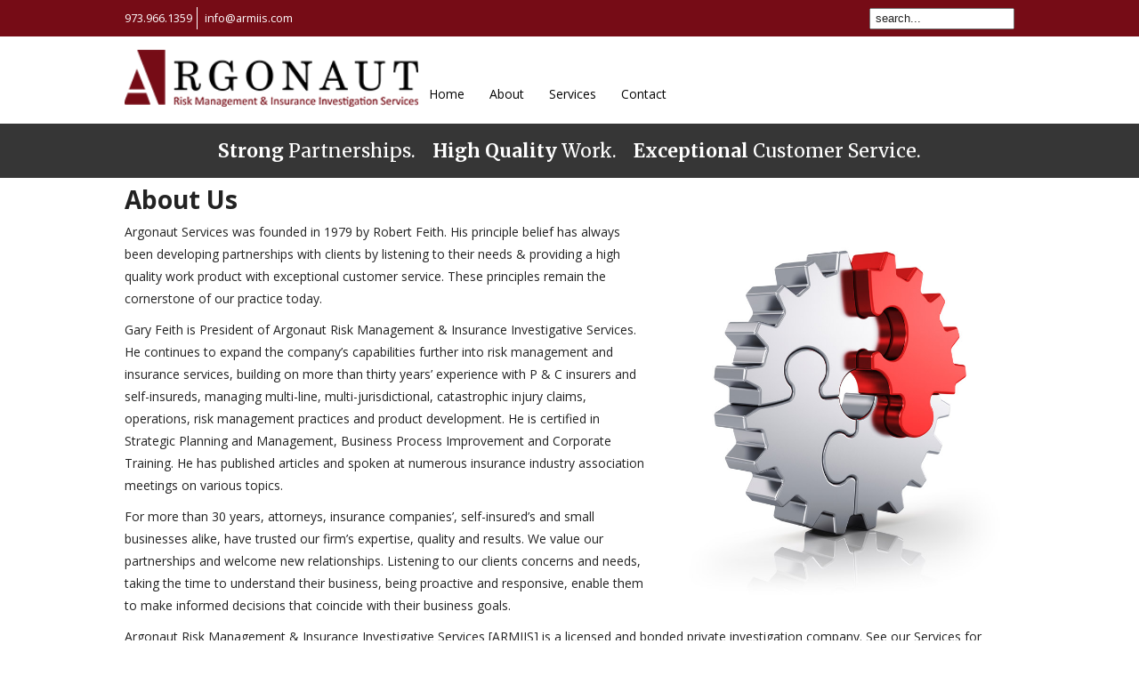

--- FILE ---
content_type: text/css
request_url: https://www.armiis.com/wp-content/themes/argonaut-BASE/css/shortcodes.css?ver=1.0
body_size: -44
content:
a.button {
text-align:center; text-decoration:none;   text-transform: uppercase; padding: 7px 20px; margin: 0px 0 10px 0;
-webkit-border-radius: 5px;
-moz-border-radius: 5px;
border-radius: 5px;
display: inline-block; *display: inline; *zoom: 1; 
}
a.button:hover {position: relative; top: 3px; }
a.blue {color: #fff; background: #23306D;  }
a.blue:hover {color: #fff;}

--- FILE ---
content_type: text/css
request_url: https://www.armiis.com/wp-content/themes/argonaut-CHILD/style.css?ver=1.0
body_size: 2293
content:
/*
 Theme Name:   Argonaut CHILD
 Theme URI:    http://www.wdev4.com/1
 Description:  Argonaut Child - This theme is dependent on its Parent Theme. Do NOT Delete the Parent Theme.
 Author:       Zakery Kates
 Author URI:    
 Template:     argonaut-BASE
 Version:      1.0.0
*/

@import url(//fonts.googleapis.com/css?family=Open+Sans:400italic,400,600,700,300);
@import url(//fonts.googleapis.com/css?family=Merriweather:400,400italic,700,900,700italic,300);
/* ==== normalize ========================================================== */
@import url('css/normalize.css');
/* =============================================================================
----------- General Content -----------
========================================================================== */
/*links */
a { color: #760c16; text-decoration: none;}
a:hover { color: #760c16; text-decoration: underline;}
a:focus { outline: thin dotted; }
/* Also: Customize the background color to match your design */
::-moz-selection { background: #1081c5; color: #fff; text-shadow: none; }
::selection { background: #1081c5; color: #fff; text-shadow: none; }
/* Block Quotes */
blockquote {background: #efefef; color: #444;  padding: 20px; display: block; width: 80%; margin: 0 auto 10px; font-style: italic;}
blockquote p:last-child {margin: 0 ; padding: 0 ; }

body { font-size: 14px; font-family: 'Open Sans', sans-serif; line-height: 1.8em;
text-rendering: optimizeLegibility;
-webkit-font-smoothing: antialiased;
-moz-osx-font-smoothing: grayscale;
-moz-font-feature-settings: "liga", "kern";}
.container {width: 1024px; max-width: 1024px; width: 100%; padding: 0 12px; margin: 0 auto; position: relative;}

h1, h2, h3 {}
p {}

img.alignright {display: block; float: right; margin: 0 0 10px 10px;  max-width: 100%; }
img.alignleft {display: block; float: left; margin: 0 10px 10px 0 ;  max-width: 100%; }
img.aligncenter {display: block; margin: 0 auto 10px; width: 90%; height: auto; clear: both; max-width: 100%;  }
img.size-large {width: 40%; height: auto;  }
img.size-full {width: 40%; height: auto; }
img.size-medium {width: 40%; height: auto; }
img.size-thumbnail {width: 40%; height: auto; }
img.aligncenter.size-large, img.aligncenter.size-full, img.aligncenter.size-medium, img.aligncenter.size-thumbnail {width: 90%; height: auto; clear: both; } 

div.wp-caption {padding: 8px; background: #efefef; text-align: center; font-style: italic; }
p.wp-caption-text {padding: 0px; margin: 0 auto !important;}

div.wp-caption.alignright {display: block; float: right; margin: 0 0 10px 10px;  height: auto; }
div.wp-caption.alignleft {display: block; float: left; margin: 0 10px 10px 0 ;  height: auto; }
div.wp-caption.aligncenter {display: block; margin: 0 auto 10px; width: 90%; height: auto; clear: both; }
div.wp-caption p.wp-caption-text {margin: 0 ; padding: 0 ; }
div.wp-caption img, div.wp-caption.alignright img, div.wp-caption.alignleft img, div.wp-caption.aligncenter img {width: 100%; height: auto; margin: 0 auto 5px; }

@media (max-width: 480px) {
img.size-large, img.size-full, img.size-medium, img.size-thumbnail, 
img.aligncenter.size-large, img.aligncenter.size-full, img.aligncenter.size-medium, 
img.aligncenter.size-thumbnail,
img.alignright, img.alignleft, img.aligncenter {
    width: 90% !important; height: auto !important; float: none !important; display: block !important; margin: 0 auto 10px !important; clear: both; 
    }
div.wp-caption {    width: 90% !important; height: auto ; float: none  !important; display: block; margin: 0 auto 10px  !important; clear: both; }
}

a.button {color: #fff; background: #760c16; }
a.button:hover {color: #fff; background: #760c16; text-decoration: none; }
/* =============================================================================
----------- HEADER -----------
========================================================================== */
div.top-bar {background: #760c16; padding: 8px 0; font-size: .9em; }
div.top-bar .top-bar-left {float: left; }
div.top-bar a.tel {display: inline-block; *display: inline; *zoom: 1; color: #fff; text-decoration: none; margin: 0 5px 0 0; padding: 0 5px 0 0; border-right: 1px solid #fff; }
div.top-bar a.tel:hover {text-decoration: underline; }
div.top-bar a.mailto {display: inline-block; *display: inline; *zoom: 1; color: #fff; text-decoration: none;  }
div.top-bar a.mailto:hover {text-decoration: underline; }

form#searchform {float: right; }
#searchform input {padding: 3px 5px;}

header {padding: 15px 0 0 0;}
header img#logo {float: left; width: 33%; }
 
.slider {width: 100%; max-width: 1200px; margin: 0 auto; }
 
div.website-tag-line {background: #363636; padding: 15px 0 ; font-family: 'Merriweather', serif; font-size: 1.5em; line-height: 1.5em; text-align: center; color: #fff; margin: 0 0 10px 0;}
div.website-tag-line span {display: inline-block; *display: inline; *zoom: 1; padding: 0 7px;}

/* NAVIGATION */
header nav {width: 67%; float: right; margin: 30px 0 0 0;}
header nav ul {}
header nav ul li { position: relative; display: inline-block; *display: inline; *zoom: 1;  }
header nav ul li a {text-decoration: none; display: block; padding: 7px 12px 21px;  color: #040404;}
header nav ul li a:hover {background: #760c16; color: #fff; text-decoration: none; }

header nav ul ul {display: none; position: absolute; z-index: 999;  }
header nav ul li:hover ul {display: block; position: absolute; width: 250px; background: #efefef;}
header nav ul ul li a {padding: 7px 12px;}
header nav ul li:hover ul li {width: 100%;}
header nav ul li:hover ul li a:hover {background: #760c16;}


@media (max-width: 960px) {
header nav {width: 63%; float: right; margin: 20px 0 0 0;}
}


@media (max-width: 767px) {
div.top-bar .top-bar-left {float: none; text-align: center; }
form#searchform {display: none;  }
header img#logo {float: none; width: 90%; display: block; margin: 0 auto 10px; max-width: 296px; max-height: 57px;}
header nav {width: 100%; float: none; margin: 0 auto 10px; text-align: center; }
}



/* =============================================================================
----------- INTERIOR PAGES -----------
========================================================================== */
.page-content {padding: 0 0 20px 0;}
.page-content h1, .page-content h2 {margin: 0 0 10px 0; line-height: 1em;}
.page-content h3 {margin: 0 0 5px 0; line-height: 1em;}
.page-content p {margin: 0 0 10px 0;}

/* HOME PAGE */
div.home-page-services-list {display: flex; display: -webkit-flex; -webkit-flex-flow: row wrap; flex-flow: row wrap; margin: 0 0 15px 0 ;}
div.home-page-services-list article {width: 24%; margin: 0 1% 10px 0; float: left; color: #fff; padding: 15px 10px 25px; position: relative;}
div.home-page-services-list article a {color: #fff;}
div.home-page-services-list article a.read-more {position: absolute; bottom: 5px; right: 15px ; }

div.home-page-services-list article.data-information-management { background: #21362a;  }
div.home-page-services-list article.investigations {background: #db8721;}
div.home-page-services-list article.risk-management {background: #931939;}
div.home-page-services-list article.legal-photography {background: #43263b;}

div.home-page {width: 75%; float: left; padding: 0 5% 0 0;}

div.testimonials  {width: 25%; float: left; padding: 0 5% 0 0; }
div.testimonials article {margin: 0 0 15px 0; }
div.testimonials article strong, div.testimonials article em {display: block; }


@media (max-width: 960px) {
div.home-page-services-list article {width: 49%;}
}

@media (max-width: 767px) {
div.home-page, div.testimonials {float: none; width: 100%; padding: 0 5%; margin: 0 auto 10px;}
}

@media (max-width: 480px) {
div.home-page-services-list article {width: 98%; float: none; display: block; margin: 0 auto 10px;}
}


/* FULL PAGE */

.full-page {width: 100%; padding: 0 0 15px 0;}

/* SECOND SECTION */

section.second-section {background: #777; padding: 20px 0; color: #fff;}

/* PAGE SIDEBAR - SECTION SIDEBAR */
div.flex-wrap {display: flex; display: -webkit-flex; }
.page-with-sidebar {width: 60%; float: right;  }
section.sidebar {width: 35%; margin: 0 5% 0 0 ; padding: 20px; float: left; -webkit-order: -1; order: -1; }

@media (max-width: 767px) {
div.flex-wrap {display: block;}
.page-with-sidebar, section.sidebar  {width: 100%; padding: 20px; margin: 0 auto 15px; float: none;  }
}

/* CONTACT PAGE */
/*Google iFrame Responsive */
.iframe-rwd  {
float: left; width: 100%;
position: relative;
padding-bottom: 30%;
margin: 0 auto 15px;
padding-top: 30px;
height: 0;
overflow: hidden;
z-index:5;
overflow:hidden;
clear:none;
}
.iframe-rwd iframe {
position: absolute;
top: 0;
left: 0;
width: 100%;
height: 100%;
}


.gallery-caption {}


/* =============================================================================
----------- ASIDE -----------
========================================================================== */
aside { width: 20%; float: left; }

/* =============================================================================
----------- BLOG -----------
========================================================================== */
div.base-theme-archive-page {width: 80%; float: left; padding: 0 5% 0 0; }

div.next-posts {float: right; } 
div.prev-posts {float: left; }

.sticky {}
.bypostauthor {}

/* =============================================================================
----------- FOOTER -----------
========================================================================== */
footer {background: #363636; color: #fff; padding: 20px 0 ;  }
div.footer-content {display: flex; display: -webkit-flex; -webkit-flex-flow: row wrap; flex-flow: row wrap;}
footer article:first-child {flex: 2; -webkit-flex: 2; }
footer h4 {margin: 0 0 10px 0;}

footer article {width: 32%; margin-right: 1%; float: left; padding: 0 5% 0 0;  flex: 1; -webkit-flex: 1;}

footer a {color: #fff; } 
footer img#logo { width: 100%%; }

footer nav ul {padding: 0 0 0 30px;}
footer nav ul li a:hover {color: #db8721; text-decoration: none; } 

footer article a.tel, footer article a.mailto, footer article p {line-height: 1.5em; margin: 0 0 10px 0; display: block;}
footer article a.tel:hover , footer article a.mailto:hover {color: #db8721; text-decoration: none; } 
.copyright {color:#db8721;}

@media (max-width: 767px) {
footer article {float: none; flex: 100%; -webkit-flex: 100%;  width: 100%; padding: 0 5%; margin: 0 auto 10px;}
}
/* =============================================================================
----------- Short Codes -----------
========================================================================== */
.third {width: 32%; float: left; padding: 0 5% 0 0 ; margin: 0 1% 15px 0; }

.fifty {width: 49%; float: left; padding: 0 5% 0 0; margin: 0 1% 15px 0;}

@media (max-width: 767px) {
.third, .fifty  {width: 100%; float: none; padding: 0 15px; margin: 0 auto 15px; }
}
/* =============================================================================
----------- BLANK -----------
========================================================================== */

/* =============================================================================
----------- BLANK -----------
========================================================================== */

/* =============================================================================
----------- BLANK -----------
========================================================================== */


/* =============================================================================
----------- SHORTCODES -----------
========================================================================== */



/* =============================================================================
----------- BUTTONS -----------
========================================================================== */

--- FILE ---
content_type: text/css
request_url: https://www.armiis.com/wp-content/themes/argonaut-CHILD/css/normalize.css
body_size: 2076
content:
/* ==== normalize ========================================================== */
/* =============================================================================
HTML5 display definitions
========================================================================== */
article, aside, details, figcaption, figure, footer, header, hgroup, nav, section { display: block; }
audio, canvas, video { display: inline-block; *display: inline; *zoom: 1; }
audio:not([controls]) { display: none; }
[hidden] { display: none; }
/* =============================================================================
CSS RESET
========================================================================== */
* {margin: 0; padding: 0;  box-sizing: border-box; -moz-box-sizing: border-box; -webkit-box-sizing: border-box;}
html, body, div, span, applet, object, iframe,
h1, h2, h3, h4, h5, h6, p, blockquote, pre,
a, abbr, acronym, address, big, cite, code,
del, dfn, em, img, ins, kbd, q, s, samp,
small, strike, sub, sup, tt, var,
b, u, i, center,
dl, dt, dd, ol, ul, li,
fieldset, form, label, legend,
table, caption, tbody, tfoot, thead, tr, th, td,
article, aside, canvas, details, embed,
figure, figcaption, footer, header, hgroup,
menu, nav, output, ruby, section, summary,
time, mark, audio, video {
margin: 0;
padding: 0;
border: 0;
vertical-align: baseline;
}
.clear , .clr {clear:both;}
/* =============================================================================
Base
========================================================================== */
/* * 1. Correct text resizing oddly in IE6/7 when body font-size is set using em units
* 2. Prevent iOS text size adjust on device orientation change, without disabling user zoom: h5bp.com/g */
html { font-size: 100%; -webkit-text-size-adjust: 100%; -ms-text-size-adjust: 100%; }
html, button, input, select, textarea { font-family: sans-serif; color: #222; }
body { margin: 0; font-size: 1em; line-height: 1.4; }
/*   * Remove text-shadow in selection highlight: h5bp.com/i
* Also: Customize the background color to match your design */
::-moz-selection { background: #1081c5; color: #fff; text-shadow: none; }
::selection { background: #1081c5; color: #fff; text-shadow: none; }
/* =============================================================================
Links
========================================================================== */
a { color: #00e; }
a:hover { color: #06e; text-decoration: none;}
a:focus { outline: thin dotted; }
a img {border: none;} /* removes border on linked images on old IE Browswers */
/* Improve readability when focused and hovered in all browsers: h5bp.com/h */
a:hover, a:active { outline: 0; }
a.title-link { text-decoration: none;}
a.title-link:hover {text-decoration: underline; }
/* =============================================================================
Typography
========================================================================== */
abbr[title] { border-bottom: 1px dotted; }
b, strong { font-weight: bold; }
blockquote {background: yellow; color: red; padding: 25px; display:block; width: 80%; margin: 10px auto;}
dfn { font-style: italic; }
hr { display: block; height: 1px; border: 0; border-top: 1px solid #ccc; margin: 1em 0; padding: 0; }
ins { background: #ff9; color: #000; text-decoration: none; }
mark { background: #ff0; color: #000; font-style: italic; font-weight: bold; }
/* Redeclare monospace font family: h5bp.com/j */
pre, code, kbd, samp { font-family: monospace, serif; _font-family: 'courier new', monospace; font-size: 1em; }
/* Improve readability of pre-formatted text in all browsers */
pre { white-space: pre; white-space: pre-wrap; word-wrap: break-word; }
q { quotes: none; }
q:before, q:after { content: ""; content: none; }
small { font-size: 85%; }
/* Position subscript and superscript content without affecting line-height: h5bp.com/k */
sub, sup { font-size: 75%; line-height: 0; position: relative; vertical-align: baseline; }
sup { top: -0.5em; }
sub { bottom: -0.25em; }
/* =============================================================================
Lists
========================================================================== */
ul, ol { margin: 1em 0; padding: 0 0 0 40px; overflow: visible; }
dd { margin: 0 0 0 40px; }
nav ul, nav ol { list-style: none; list-style-image: none; margin: 0; padding: 0; }
/* =============================================================================
Embedded content
========================================================================== */
/* * 1. Improve image quality when scaled in IE7: h5bp.com/d
* 2. Remove the gap between images and borders on image containers: h5bp.com/i/440*/
img { border: 0; -ms-interpolation-mode: bicubic; vertical-align: middle; }
/* * Correct overflow not hidden in IE9 */
svg:not(:root) { overflow: hidden; }
/* =============================================================================
Forms
========================================================================== */
form { margin: 0; }
fieldset { border: 0; margin: 0; padding: 0; }
/* Indicate that 'label' will shift focus to the associated form element */
label { cursor: pointer; }
/* * 1. Correct color not inheriting in IE6/7/8/9
* 2. Correct alignment displayed oddly in IE6/7 */
legend { border: 0; *margin-left: -7px; padding: 0; white-space: normal; }
/** 1. Correct font-size not inheriting in all browsers
* 2. Remove margins in FF3/4 S5 Chrome
* 3. Define consistent vertical alignment display in all browsers*/
button, input, select, textarea { font-size: 100%; margin: 0; vertical-align: baseline; *vertical-align: middle; }
/** 1. Define line-height as normal to match FF3/4 (set using !important in the UA stylesheet)*/
button, input { line-height: normal; }
/** 1. Display hand cursor for clickable form elements
* 2. Allow styling of clickable form elements in iOS
* 3. Correct inner spacing displayed oddly in IE7 (doesn't effect IE6)*/
button, input[type="button"], input[type="reset"], input[type="submit"] { cursor: pointer; -webkit-appearance: button; *overflow: visible; }
/** Re-set default cursor for disabled elements*/
button[disabled], input[disabled] { cursor: default; }
/** Consistent box sizing and appearance*/
input[type="checkbox"], input[type="radio"] { box-sizing: border-box; padding: 0; *width: 13px; *height: 13px; }
input[type="search"] { -webkit-appearance: textfield; -moz-box-sizing: content-box; -webkit-box-sizing: content-box; box-sizing: content-box; }
input[type="search"]::-webkit-search-decoration, input[type="search"]::-webkit-search-cancel-button { -webkit-appearance: none; }
/** Remove inner padding and border in FF3/4: h5bp.com/l*/
button::-moz-focus-inner, input::-moz-focus-inner { border: 0; padding: 0; }
/** 1. Remove default vertical scrollbar in IE6/7/8/9
* 2. Allow only vertical resizing*/
textarea { overflow: auto; vertical-align: top; resize: vertical; }
/* Colors for form validity */
input:valid, textarea:valid {  }
input:invalid, textarea:invalid { background-color: #f0dddd; }
/* =============================================================================
Tables
========================================================================== */
table { border-collapse: collapse; border-spacing: 0; }
td { vertical-align: top; }




/* =============================================================================
Chrome Frame Prompt
========================================================================== */
.chromeframe { margin: 0.2em 0; background: #ccc; color: black; padding: 0.2em 0; }
/* ==== PRINT STYLES =======================================================
========================================================================== */


div.next-posts {float: right; } 
div.prev-posts {float: left; }




--- FILE ---
content_type: text/plain
request_url: https://www.google-analytics.com/j/collect?v=1&_v=j102&a=757353517&t=pageview&_s=1&dl=https%3A%2F%2Fwww.armiis.com%2Fabout%2F&ul=en-us%40posix&sr=1280x720&vp=1280x720&_u=IEBAAEABAAAAACAAI~&jid=1707337275&gjid=324479415&cid=1705759035.1769146937&tid=UA-58832434-1&_gid=1593638428.1769146937&_r=1&_slc=1&z=78385223
body_size: -450
content:
2,cG-0XBP91FX4J